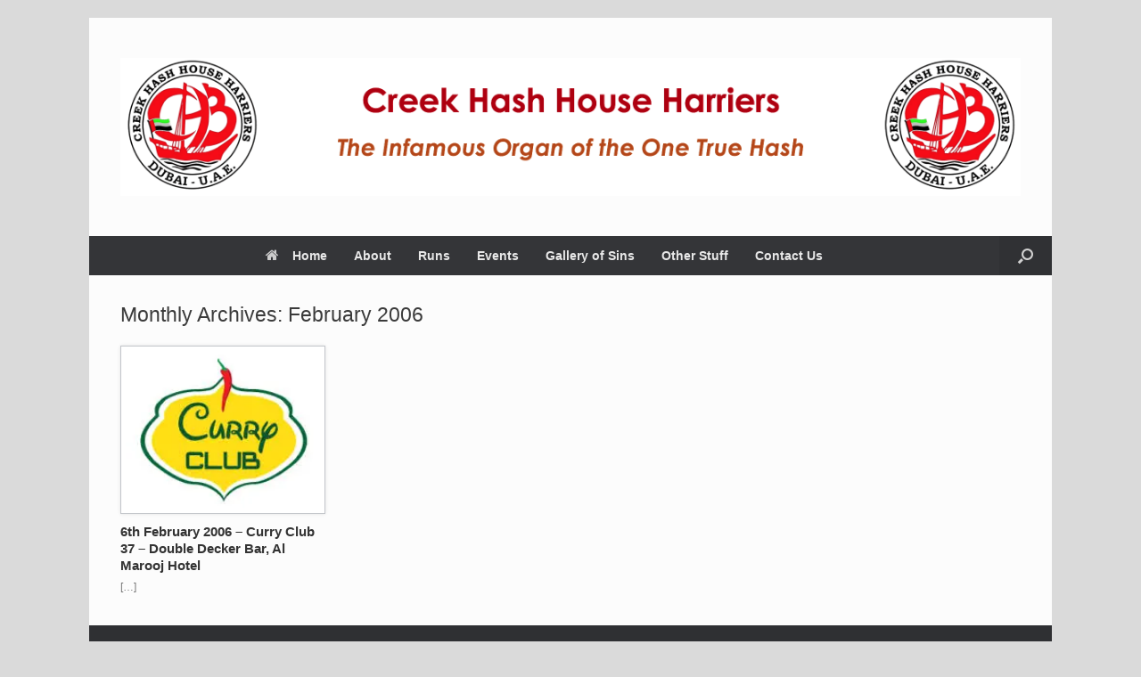

--- FILE ---
content_type: text/html; charset=UTF-8
request_url: https://www.creekhash.org/?m=200602
body_size: 13081
content:
<!DOCTYPE html>
<html lang="en-GB">
<head>
	<meta charset="UTF-8" />
	<meta http-equiv="X-UA-Compatible" content="IE=10" />
	<link rel="profile" href="https://gmpg.org/xfn/11" />
	<link rel="pingback" href="https://www.creekhash.org/xmlrpc.php" />
	<title>February 2006 &#8211; Creek Hash House Harriers (CH3)</title>
<meta name='robots' content='max-image-preview:large' />
<script id="cookieyes" type="text/javascript" src="https://cdn-cookieyes.com/client_data/6099065559e453f8055a588b/script.js"></script><link rel='dns-prefetch' href='//stats.wp.com' />
<link rel='dns-prefetch' href='//v0.wordpress.com' />
<link rel='preconnect' href='//i0.wp.com' />
<link rel='preconnect' href='//c0.wp.com' />
<link rel="alternate" type="application/rss+xml" title="Creek Hash House Harriers (CH3) &raquo; Feed" href="https://www.creekhash.org/?feed=rss2" />
<link rel="alternate" type="application/rss+xml" title="Creek Hash House Harriers (CH3) &raquo; Comments Feed" href="https://www.creekhash.org/?feed=comments-rss2" />
<style id='wp-img-auto-sizes-contain-inline-css' type='text/css'>
img:is([sizes=auto i],[sizes^="auto," i]){contain-intrinsic-size:3000px 1500px}
/*# sourceURL=wp-img-auto-sizes-contain-inline-css */
</style>
<style id='wp-emoji-styles-inline-css' type='text/css'>

	img.wp-smiley, img.emoji {
		display: inline !important;
		border: none !important;
		box-shadow: none !important;
		height: 1em !important;
		width: 1em !important;
		margin: 0 0.07em !important;
		vertical-align: -0.1em !important;
		background: none !important;
		padding: 0 !important;
	}
/*# sourceURL=wp-emoji-styles-inline-css */
</style>
<style id='wp-block-library-inline-css' type='text/css'>
:root{--wp-block-synced-color:#7a00df;--wp-block-synced-color--rgb:122,0,223;--wp-bound-block-color:var(--wp-block-synced-color);--wp-editor-canvas-background:#ddd;--wp-admin-theme-color:#007cba;--wp-admin-theme-color--rgb:0,124,186;--wp-admin-theme-color-darker-10:#006ba1;--wp-admin-theme-color-darker-10--rgb:0,107,160.5;--wp-admin-theme-color-darker-20:#005a87;--wp-admin-theme-color-darker-20--rgb:0,90,135;--wp-admin-border-width-focus:2px}@media (min-resolution:192dpi){:root{--wp-admin-border-width-focus:1.5px}}.wp-element-button{cursor:pointer}:root .has-very-light-gray-background-color{background-color:#eee}:root .has-very-dark-gray-background-color{background-color:#313131}:root .has-very-light-gray-color{color:#eee}:root .has-very-dark-gray-color{color:#313131}:root .has-vivid-green-cyan-to-vivid-cyan-blue-gradient-background{background:linear-gradient(135deg,#00d084,#0693e3)}:root .has-purple-crush-gradient-background{background:linear-gradient(135deg,#34e2e4,#4721fb 50%,#ab1dfe)}:root .has-hazy-dawn-gradient-background{background:linear-gradient(135deg,#faaca8,#dad0ec)}:root .has-subdued-olive-gradient-background{background:linear-gradient(135deg,#fafae1,#67a671)}:root .has-atomic-cream-gradient-background{background:linear-gradient(135deg,#fdd79a,#004a59)}:root .has-nightshade-gradient-background{background:linear-gradient(135deg,#330968,#31cdcf)}:root .has-midnight-gradient-background{background:linear-gradient(135deg,#020381,#2874fc)}:root{--wp--preset--font-size--normal:16px;--wp--preset--font-size--huge:42px}.has-regular-font-size{font-size:1em}.has-larger-font-size{font-size:2.625em}.has-normal-font-size{font-size:var(--wp--preset--font-size--normal)}.has-huge-font-size{font-size:var(--wp--preset--font-size--huge)}.has-text-align-center{text-align:center}.has-text-align-left{text-align:left}.has-text-align-right{text-align:right}.has-fit-text{white-space:nowrap!important}#end-resizable-editor-section{display:none}.aligncenter{clear:both}.items-justified-left{justify-content:flex-start}.items-justified-center{justify-content:center}.items-justified-right{justify-content:flex-end}.items-justified-space-between{justify-content:space-between}.screen-reader-text{border:0;clip-path:inset(50%);height:1px;margin:-1px;overflow:hidden;padding:0;position:absolute;width:1px;word-wrap:normal!important}.screen-reader-text:focus{background-color:#ddd;clip-path:none;color:#444;display:block;font-size:1em;height:auto;left:5px;line-height:normal;padding:15px 23px 14px;text-decoration:none;top:5px;width:auto;z-index:100000}html :where(.has-border-color){border-style:solid}html :where([style*=border-top-color]){border-top-style:solid}html :where([style*=border-right-color]){border-right-style:solid}html :where([style*=border-bottom-color]){border-bottom-style:solid}html :where([style*=border-left-color]){border-left-style:solid}html :where([style*=border-width]){border-style:solid}html :where([style*=border-top-width]){border-top-style:solid}html :where([style*=border-right-width]){border-right-style:solid}html :where([style*=border-bottom-width]){border-bottom-style:solid}html :where([style*=border-left-width]){border-left-style:solid}html :where(img[class*=wp-image-]){height:auto;max-width:100%}:where(figure){margin:0 0 1em}html :where(.is-position-sticky){--wp-admin--admin-bar--position-offset:var(--wp-admin--admin-bar--height,0px)}@media screen and (max-width:600px){html :where(.is-position-sticky){--wp-admin--admin-bar--position-offset:0px}}

/*# sourceURL=wp-block-library-inline-css */
</style><style id='global-styles-inline-css' type='text/css'>
:root{--wp--preset--aspect-ratio--square: 1;--wp--preset--aspect-ratio--4-3: 4/3;--wp--preset--aspect-ratio--3-4: 3/4;--wp--preset--aspect-ratio--3-2: 3/2;--wp--preset--aspect-ratio--2-3: 2/3;--wp--preset--aspect-ratio--16-9: 16/9;--wp--preset--aspect-ratio--9-16: 9/16;--wp--preset--color--black: #000000;--wp--preset--color--cyan-bluish-gray: #abb8c3;--wp--preset--color--white: #ffffff;--wp--preset--color--pale-pink: #f78da7;--wp--preset--color--vivid-red: #cf2e2e;--wp--preset--color--luminous-vivid-orange: #ff6900;--wp--preset--color--luminous-vivid-amber: #fcb900;--wp--preset--color--light-green-cyan: #7bdcb5;--wp--preset--color--vivid-green-cyan: #00d084;--wp--preset--color--pale-cyan-blue: #8ed1fc;--wp--preset--color--vivid-cyan-blue: #0693e3;--wp--preset--color--vivid-purple: #9b51e0;--wp--preset--gradient--vivid-cyan-blue-to-vivid-purple: linear-gradient(135deg,rgb(6,147,227) 0%,rgb(155,81,224) 100%);--wp--preset--gradient--light-green-cyan-to-vivid-green-cyan: linear-gradient(135deg,rgb(122,220,180) 0%,rgb(0,208,130) 100%);--wp--preset--gradient--luminous-vivid-amber-to-luminous-vivid-orange: linear-gradient(135deg,rgb(252,185,0) 0%,rgb(255,105,0) 100%);--wp--preset--gradient--luminous-vivid-orange-to-vivid-red: linear-gradient(135deg,rgb(255,105,0) 0%,rgb(207,46,46) 100%);--wp--preset--gradient--very-light-gray-to-cyan-bluish-gray: linear-gradient(135deg,rgb(238,238,238) 0%,rgb(169,184,195) 100%);--wp--preset--gradient--cool-to-warm-spectrum: linear-gradient(135deg,rgb(74,234,220) 0%,rgb(151,120,209) 20%,rgb(207,42,186) 40%,rgb(238,44,130) 60%,rgb(251,105,98) 80%,rgb(254,248,76) 100%);--wp--preset--gradient--blush-light-purple: linear-gradient(135deg,rgb(255,206,236) 0%,rgb(152,150,240) 100%);--wp--preset--gradient--blush-bordeaux: linear-gradient(135deg,rgb(254,205,165) 0%,rgb(254,45,45) 50%,rgb(107,0,62) 100%);--wp--preset--gradient--luminous-dusk: linear-gradient(135deg,rgb(255,203,112) 0%,rgb(199,81,192) 50%,rgb(65,88,208) 100%);--wp--preset--gradient--pale-ocean: linear-gradient(135deg,rgb(255,245,203) 0%,rgb(182,227,212) 50%,rgb(51,167,181) 100%);--wp--preset--gradient--electric-grass: linear-gradient(135deg,rgb(202,248,128) 0%,rgb(113,206,126) 100%);--wp--preset--gradient--midnight: linear-gradient(135deg,rgb(2,3,129) 0%,rgb(40,116,252) 100%);--wp--preset--font-size--small: 13px;--wp--preset--font-size--medium: 20px;--wp--preset--font-size--large: 36px;--wp--preset--font-size--x-large: 42px;--wp--preset--spacing--20: 0.44rem;--wp--preset--spacing--30: 0.67rem;--wp--preset--spacing--40: 1rem;--wp--preset--spacing--50: 1.5rem;--wp--preset--spacing--60: 2.25rem;--wp--preset--spacing--70: 3.38rem;--wp--preset--spacing--80: 5.06rem;--wp--preset--shadow--natural: 6px 6px 9px rgba(0, 0, 0, 0.2);--wp--preset--shadow--deep: 12px 12px 50px rgba(0, 0, 0, 0.4);--wp--preset--shadow--sharp: 6px 6px 0px rgba(0, 0, 0, 0.2);--wp--preset--shadow--outlined: 6px 6px 0px -3px rgb(255, 255, 255), 6px 6px rgb(0, 0, 0);--wp--preset--shadow--crisp: 6px 6px 0px rgb(0, 0, 0);}:where(.is-layout-flex){gap: 0.5em;}:where(.is-layout-grid){gap: 0.5em;}body .is-layout-flex{display: flex;}.is-layout-flex{flex-wrap: wrap;align-items: center;}.is-layout-flex > :is(*, div){margin: 0;}body .is-layout-grid{display: grid;}.is-layout-grid > :is(*, div){margin: 0;}:where(.wp-block-columns.is-layout-flex){gap: 2em;}:where(.wp-block-columns.is-layout-grid){gap: 2em;}:where(.wp-block-post-template.is-layout-flex){gap: 1.25em;}:where(.wp-block-post-template.is-layout-grid){gap: 1.25em;}.has-black-color{color: var(--wp--preset--color--black) !important;}.has-cyan-bluish-gray-color{color: var(--wp--preset--color--cyan-bluish-gray) !important;}.has-white-color{color: var(--wp--preset--color--white) !important;}.has-pale-pink-color{color: var(--wp--preset--color--pale-pink) !important;}.has-vivid-red-color{color: var(--wp--preset--color--vivid-red) !important;}.has-luminous-vivid-orange-color{color: var(--wp--preset--color--luminous-vivid-orange) !important;}.has-luminous-vivid-amber-color{color: var(--wp--preset--color--luminous-vivid-amber) !important;}.has-light-green-cyan-color{color: var(--wp--preset--color--light-green-cyan) !important;}.has-vivid-green-cyan-color{color: var(--wp--preset--color--vivid-green-cyan) !important;}.has-pale-cyan-blue-color{color: var(--wp--preset--color--pale-cyan-blue) !important;}.has-vivid-cyan-blue-color{color: var(--wp--preset--color--vivid-cyan-blue) !important;}.has-vivid-purple-color{color: var(--wp--preset--color--vivid-purple) !important;}.has-black-background-color{background-color: var(--wp--preset--color--black) !important;}.has-cyan-bluish-gray-background-color{background-color: var(--wp--preset--color--cyan-bluish-gray) !important;}.has-white-background-color{background-color: var(--wp--preset--color--white) !important;}.has-pale-pink-background-color{background-color: var(--wp--preset--color--pale-pink) !important;}.has-vivid-red-background-color{background-color: var(--wp--preset--color--vivid-red) !important;}.has-luminous-vivid-orange-background-color{background-color: var(--wp--preset--color--luminous-vivid-orange) !important;}.has-luminous-vivid-amber-background-color{background-color: var(--wp--preset--color--luminous-vivid-amber) !important;}.has-light-green-cyan-background-color{background-color: var(--wp--preset--color--light-green-cyan) !important;}.has-vivid-green-cyan-background-color{background-color: var(--wp--preset--color--vivid-green-cyan) !important;}.has-pale-cyan-blue-background-color{background-color: var(--wp--preset--color--pale-cyan-blue) !important;}.has-vivid-cyan-blue-background-color{background-color: var(--wp--preset--color--vivid-cyan-blue) !important;}.has-vivid-purple-background-color{background-color: var(--wp--preset--color--vivid-purple) !important;}.has-black-border-color{border-color: var(--wp--preset--color--black) !important;}.has-cyan-bluish-gray-border-color{border-color: var(--wp--preset--color--cyan-bluish-gray) !important;}.has-white-border-color{border-color: var(--wp--preset--color--white) !important;}.has-pale-pink-border-color{border-color: var(--wp--preset--color--pale-pink) !important;}.has-vivid-red-border-color{border-color: var(--wp--preset--color--vivid-red) !important;}.has-luminous-vivid-orange-border-color{border-color: var(--wp--preset--color--luminous-vivid-orange) !important;}.has-luminous-vivid-amber-border-color{border-color: var(--wp--preset--color--luminous-vivid-amber) !important;}.has-light-green-cyan-border-color{border-color: var(--wp--preset--color--light-green-cyan) !important;}.has-vivid-green-cyan-border-color{border-color: var(--wp--preset--color--vivid-green-cyan) !important;}.has-pale-cyan-blue-border-color{border-color: var(--wp--preset--color--pale-cyan-blue) !important;}.has-vivid-cyan-blue-border-color{border-color: var(--wp--preset--color--vivid-cyan-blue) !important;}.has-vivid-purple-border-color{border-color: var(--wp--preset--color--vivid-purple) !important;}.has-vivid-cyan-blue-to-vivid-purple-gradient-background{background: var(--wp--preset--gradient--vivid-cyan-blue-to-vivid-purple) !important;}.has-light-green-cyan-to-vivid-green-cyan-gradient-background{background: var(--wp--preset--gradient--light-green-cyan-to-vivid-green-cyan) !important;}.has-luminous-vivid-amber-to-luminous-vivid-orange-gradient-background{background: var(--wp--preset--gradient--luminous-vivid-amber-to-luminous-vivid-orange) !important;}.has-luminous-vivid-orange-to-vivid-red-gradient-background{background: var(--wp--preset--gradient--luminous-vivid-orange-to-vivid-red) !important;}.has-very-light-gray-to-cyan-bluish-gray-gradient-background{background: var(--wp--preset--gradient--very-light-gray-to-cyan-bluish-gray) !important;}.has-cool-to-warm-spectrum-gradient-background{background: var(--wp--preset--gradient--cool-to-warm-spectrum) !important;}.has-blush-light-purple-gradient-background{background: var(--wp--preset--gradient--blush-light-purple) !important;}.has-blush-bordeaux-gradient-background{background: var(--wp--preset--gradient--blush-bordeaux) !important;}.has-luminous-dusk-gradient-background{background: var(--wp--preset--gradient--luminous-dusk) !important;}.has-pale-ocean-gradient-background{background: var(--wp--preset--gradient--pale-ocean) !important;}.has-electric-grass-gradient-background{background: var(--wp--preset--gradient--electric-grass) !important;}.has-midnight-gradient-background{background: var(--wp--preset--gradient--midnight) !important;}.has-small-font-size{font-size: var(--wp--preset--font-size--small) !important;}.has-medium-font-size{font-size: var(--wp--preset--font-size--medium) !important;}.has-large-font-size{font-size: var(--wp--preset--font-size--large) !important;}.has-x-large-font-size{font-size: var(--wp--preset--font-size--x-large) !important;}
/*# sourceURL=global-styles-inline-css */
</style>

<style id='classic-theme-styles-inline-css' type='text/css'>
/*! This file is auto-generated */
.wp-block-button__link{color:#fff;background-color:#32373c;border-radius:9999px;box-shadow:none;text-decoration:none;padding:calc(.667em + 2px) calc(1.333em + 2px);font-size:1.125em}.wp-block-file__button{background:#32373c;color:#fff;text-decoration:none}
/*# sourceURL=/wp-includes/css/classic-themes.min.css */
</style>
<link rel='stylesheet' id='bwg_fonts-css' href='https://www.creekhash.org/wp-content/plugins/photo-gallery/css/bwg-fonts/fonts.css?ver=0.0.1' type='text/css' media='all' />
<link rel='stylesheet' id='sumoselect-css' href='https://www.creekhash.org/wp-content/plugins/photo-gallery/css/sumoselect.min.css?ver=3.4.6' type='text/css' media='all' />
<link rel='stylesheet' id='mCustomScrollbar-css' href='https://www.creekhash.org/wp-content/plugins/photo-gallery/css/jquery.mCustomScrollbar.min.css?ver=3.1.5' type='text/css' media='all' />
<link rel='stylesheet' id='bwg_frontend-css' href='https://www.creekhash.org/wp-content/plugins/photo-gallery/css/styles.min.css?ver=1.8.37' type='text/css' media='all' />
<link rel='stylesheet' id='vantage-style-css' href='https://www.creekhash.org/wp-content/themes/vantage/style.css?ver=2.6' type='text/css' media='all' />
<link rel='stylesheet' id='font-awesome-css' href='https://www.creekhash.org/wp-content/themes/vantage/fontawesome/css/font-awesome.css?ver=4.6.2' type='text/css' media='all' />
<link rel='stylesheet' id='wp-members-css' href='https://www.creekhash.org/wp-content/plugins/wp-members/assets/css/forms/generic-no-float.min.css?ver=3.5.5.1' type='text/css' media='all' />
<link rel='stylesheet' id='siteorigin-mobilenav-css' href='https://www.creekhash.org/wp-content/themes/vantage/inc/mobilenav/css/mobilenav.css?ver=2.6' type='text/css' media='all' />
<link rel='stylesheet' id='tablepress-default-css' href='https://www.creekhash.org/wp-content/plugins/tablepress/css/build/default.css?ver=3.2.6' type='text/css' media='all' />
<script type="text/javascript" src="https://c0.wp.com/c/6.9/wp-includes/js/jquery/jquery.min.js" id="jquery-core-js"></script>
<script type="text/javascript" src="https://c0.wp.com/c/6.9/wp-includes/js/jquery/jquery-migrate.min.js" id="jquery-migrate-js"></script>
<script type="text/javascript" src="https://www.creekhash.org/wp-content/plugins/photo-gallery/js/jquery.sumoselect.min.js?ver=3.4.6" id="sumoselect-js"></script>
<script type="text/javascript" src="https://www.creekhash.org/wp-content/plugins/photo-gallery/js/tocca.min.js?ver=2.0.9" id="bwg_mobile-js"></script>
<script type="text/javascript" src="https://www.creekhash.org/wp-content/plugins/photo-gallery/js/jquery.mCustomScrollbar.concat.min.js?ver=3.1.5" id="mCustomScrollbar-js"></script>
<script type="text/javascript" src="https://www.creekhash.org/wp-content/plugins/photo-gallery/js/jquery.fullscreen.min.js?ver=0.6.0" id="jquery-fullscreen-js"></script>
<script type="text/javascript" id="bwg_frontend-js-extra">
/* <![CDATA[ */
var bwg_objectsL10n = {"bwg_field_required":"field is required.","bwg_mail_validation":"This is not a valid email address.","bwg_search_result":"There are no images matching your search.","bwg_select_tag":"Select Tag","bwg_order_by":"Order By","bwg_search":"Search","bwg_show_ecommerce":"Show Ecommerce","bwg_hide_ecommerce":"Hide Ecommerce","bwg_show_comments":"Show Comments","bwg_hide_comments":"Hide Comments","bwg_restore":"Restore","bwg_maximize":"Maximise","bwg_fullscreen":"Fullscreen","bwg_exit_fullscreen":"Exit Fullscreen","bwg_search_tag":"SEARCH...","bwg_tag_no_match":"No tags found","bwg_all_tags_selected":"All tags selected","bwg_tags_selected":"tags selected","play":"Play","pause":"Pause","is_pro":"","bwg_play":"Play","bwg_pause":"Pause","bwg_hide_info":"Hide info","bwg_show_info":"Show info","bwg_hide_rating":"Hide rating","bwg_show_rating":"Show rating","ok":"Ok","cancel":"Cancel","select_all":"Select all","lazy_load":"0","lazy_loader":"https://www.creekhash.org/wp-content/plugins/photo-gallery/images/ajax_loader.png","front_ajax":"0","bwg_tag_see_all":"see all tags","bwg_tag_see_less":"see less tags"};
//# sourceURL=bwg_frontend-js-extra
/* ]]> */
</script>
<script type="text/javascript" src="https://www.creekhash.org/wp-content/plugins/photo-gallery/js/scripts.min.js?ver=1.8.37" id="bwg_frontend-js"></script>
<script type="text/javascript" src="https://www.creekhash.org/wp-content/themes/vantage/js/jquery.flexslider.min.js?ver=2.1" id="jquery-flexslider-js"></script>
<script type="text/javascript" src="https://www.creekhash.org/wp-content/themes/vantage/js/jquery.touchSwipe.min.js?ver=1.6.6" id="jquery-touchswipe-js"></script>
<script type="text/javascript" src="https://www.creekhash.org/wp-content/themes/vantage/js/jquery.theme-main.min.js?ver=2.6" id="vantage-main-js"></script>
<script type="text/javascript" src="https://www.creekhash.org/wp-content/themes/vantage/js/jquery.fitvids.min.js?ver=1.0" id="jquery-fitvids-js"></script>
<script type="text/javascript" id="siteorigin-mobilenav-js-extra">
/* <![CDATA[ */
var mobileNav = {"search":"","text":{"navigate":"Menu","back":"Back","close":"Close"},"nextIconUrl":"https://www.creekhash.org/wp-content/themes/vantage/inc/mobilenav/images/next.png","mobileMenuClose":"\u003Ci class=\"fa fa-times\"\u003E\u003C/i\u003E"};
//# sourceURL=siteorigin-mobilenav-js-extra
/* ]]> */
</script>
<script type="text/javascript" src="https://www.creekhash.org/wp-content/themes/vantage/inc/mobilenav/js/mobilenav.min.js?ver=2.6" id="siteorigin-mobilenav-js"></script>
<link rel="https://api.w.org/" href="https://www.creekhash.org/index.php?rest_route=/" /><script type="text/javascript">
    (function(c,l,a,r,i,t,y){
        c[a]=c[a]||function(){(c[a].q=c[a].q||[]).push(arguments)};
        t=l.createElement(r);t.async=1;t.src="https://www.clarity.ms/tag/"+i;
        y=l.getElementsByTagName(r)[0];y.parentNode.insertBefore(t,y);
    })(window, document, "clarity", "script", "c9kjiccby1");
</script>	<style>img#wpstats{display:none}</style>
		<meta name="viewport" content="width=device-width, initial-scale=1" />		<style type="text/css">
			.so-mobilenav-mobile + * { display: none; }
			@media screen and (max-width: 480px) { .so-mobilenav-mobile + * { display: block; } .so-mobilenav-standard + * { display: none; } }
		</style>
	<style type="text/css">.recentcomments a{display:inline !important;padding:0 !important;margin:0 !important;}</style>
<!-- Jetpack Open Graph Tags -->
<meta property="og:type" content="website" />
<meta property="og:title" content="February 2006 &#8211; Creek Hash House Harriers (CH3)" />
<meta property="og:site_name" content="Creek Hash House Harriers (CH3)" />
<meta property="og:image" content="https://s0.wp.com/i/blank.jpg" />
<meta property="og:image:width" content="200" />
<meta property="og:image:height" content="200" />
<meta property="og:image:alt" content="" />
<meta property="og:locale" content="en_GB" />

<!-- End Jetpack Open Graph Tags -->
	<style type="text/css" media="screen">
		#footer-widgets .widget { width: 25%; }
		#masthead-widgets .widget { width: 100%; }
	</style>
	<style type="text/css" id="vantage-footer-widgets">#footer-widgets aside { width : 25%; } </style> <style type="text/css" id="customizer-css">#masthead .hgroup h1, #masthead.masthead-logo-in-menu .logo > h1 { font-size: px } .entry-content { font-size: 15px } .entry-content, #comments .commentlist article .comment-meta a { color: #dd9933 } .entry-content h1, .entry-content h2, .entry-content h3, .entry-content h4, .entry-content h5, .entry-content h6, #comments .commentlist article .comment-author a, #comments .commentlist article .comment-author, #comments-title, #reply-title, #commentform label { color: #dd3333 } #comments-title, #reply-title { border-bottom-color: #dd3333 } #masthead .hgroup .logo { text-align: center } #masthead .hgroup .logo, #masthead .hgroup .site-logo-link { float: none } #masthead .hgroup .logo img, #masthead .hgroup .site-logo-link img { display: block; margin: 0 auto } .main-navigation ul { text-align: center } .main-navigation a { color: #e8e8e8 } .main-navigation ul li a { padding-top: 15px; padding-bottom: 15px } .main-navigation ul li a, #masthead.masthead-logo-in-menu .logo { padding-left: 15px; padding-right: 15px } .main-navigation ul li { font-size: 14px } a.button, button, html input[type="button"], input[type="reset"], input[type="submit"], .post-navigation a, #image-navigation a, article.post .more-link, article.page .more-link, .paging-navigation a, .woocommerce #page-wrapper .button, .woocommerce a.button, .woocommerce .checkout-button, .woocommerce input.button, .woocommerce #respond input#submit.alt, .woocommerce a.button.alt, .woocommerce button.button.alt, .woocommerce input.button.alt, #infinite-handle span { -webkit-box-shadow: none; -moz-box-shadow: none; box-shadow: none } #footer-widgets .widget a, #footer-widgets .widget a:visited { color: #1e73be } #footer-widgets .widget a:hover, #footer-widgets .widget a:focus, #footer-widgets .widget a:active { color: #dd9933 } </style><link rel="icon" href="https://i0.wp.com/www.creekhash.org/wp-content/uploads/2015/09/CH3-Logo-84x84.jpg?fit=32%2C32&#038;ssl=1" sizes="32x32" />
<link rel="icon" href="https://i0.wp.com/www.creekhash.org/wp-content/uploads/2015/09/CH3-Logo-84x84.jpg?fit=84%2C84&#038;ssl=1" sizes="192x192" />
<link rel="apple-touch-icon" href="https://i0.wp.com/www.creekhash.org/wp-content/uploads/2015/09/CH3-Logo-84x84.jpg?fit=84%2C84&#038;ssl=1" />
<meta name="msapplication-TileImage" content="https://i0.wp.com/www.creekhash.org/wp-content/uploads/2015/09/CH3-Logo-84x84.jpg?fit=84%2C84&#038;ssl=1" />
		<style type="text/css" id="wp-custom-css">
			.panel-widget-style {
  text-align: center;
}		</style>
		
    <!-- BEGIN - Make Tables Responsive -->
    <style type="text/css">
        
    /* Multi-row tables */
    @media (max-width: 650px) {

        .mtr-table tbody,
        .mtr-table {
        	width: 100% !important;
            display: table !important;
        }

        .mtr-table tr,
        .mtr-table .mtr-th-tag,
        .mtr-table .mtr-td-tag {
        	display: block !important;
            clear: both !important;
            height: auto !important;
        }

        .mtr-table .mtr-td-tag,
        .mtr-table .mtr-th-tag {
        	text-align: right !important;
            width: auto !important;
            box-sizing: border-box !important;
            overflow: auto !important;
        }
    
            .mtr-table .mtr-cell-content {
            	text-align: right !important;
            }
            
        .mtr-table tbody,
        .mtr-table tr,
        .mtr-table {
        	border: none !important;
            padding: 0 !important;
        }

        .mtr-table .mtr-td-tag,
        .mtr-table .mtr-th-tag {
        	border: none;
        }

        .mtr-table tr:nth-child(even) .mtr-td-tag,
        .mtr-table tr:nth-child(even) .mtr-th-tag {
            border-bottom: 1px solid #dddddd !important;
            border-left: 1px solid #dddddd !important;
            border-right: 1px solid #dddddd !important;
            border-top: none !important;
        }

        .mtr-table tr:nth-child(odd) .mtr-td-tag,
        .mtr-table tr:nth-child(odd) .mtr-th-tag {
            border-bottom: 1px solid #bbbbbb !important;
            border-left: 1px solid #bbbbbb !important;
            border-right: 1px solid #bbbbbb !important;
            border-top: none !important;
        }

        .mtr-table tr:first-of-type td:first-of-type,
        .mtr-table tr:first-of-type th:first-of-type {
            border-top: 1px solid #bbbbbb !important;
        }

        .mtr-table.mtr-thead-td tr:nth-of-type(2) td:first-child,
        .mtr-table.mtr-thead-td tr:nth-of-type(2) th:first-child,
        .mtr-table.mtr-tr-th tr:nth-of-type(2) td:first-child,
        .mtr-table.mtr-tr-th tr:nth-of-type(2) th:first-child,
        .mtr-table.mtr-tr-td tr:nth-of-type(2) td:first-child,
        .mtr-table.mtr-tr-td tr:nth-of-type(2) th:first-child {
            border-top: 1px solid #dddddd !important;
        }
            .mtr-table tr:nth-child(even),
            .mtr-table tr:nth-child(even) .mtr-td-tag,
            .mtr-table tr:nth-child(even) .mtr-th-tag {
                background: #ffffff !important;
            }

            .mtr-table tr:nth-child(odd),
            .mtr-table tr:nth-child(odd) .mtr-td-tag,
            .mtr-table tr:nth-child(odd) .mtr-th-tag {
                background: #dddddd !important;
            }
        .mtr-table .mtr-td-tag,
        .mtr-table .mtr-td-tag:first-child,
        .mtr-table .mtr-th-tag,
        .mtr-table .mtr-th-tag:first-child {
            padding: 5px 10px !important;
        }
        
        .mtr-table td[data-mtr-content]:before,
        .mtr-table th[data-mtr-content]:before {
        	display: inline-block !important;
        	content: attr(data-mtr-content) !important;
        	float: left !important;
            text-align: left !important;
            white-space: pre-line !important;
        }
        
        .mtr-table thead,
        .mtr-table.mtr-tr-th tr:first-of-type,
        .mtr-table.mtr-tr-td tr:first-of-type,
        .mtr-table colgroup {
        	display: none !important;
        }
    
        .mtr-cell-content {
            max-width: 49% !important;
            display: inline-block !important;
        }
            
        .mtr-table td[data-mtr-content]:before,
        .mtr-table th[data-mtr-content]:before {
            max-width: 49% !important;
        }
            
    }
    
    /* Single-row tables */
    @media (max-width: 650px) {

        .mtr-one-row-table .mtr-td-tag,
        .mtr-one-row-table .mtr-th-tag {
            box-sizing: border-box !important;
        }

        .mtr-one-row-table colgroup {
        	display: none !important;
        }

    
        .mtr-one-row-table tbody,
        .mtr-one-row-table tr,
        .mtr-one-row-table {
        	border: none !important;
            padding: 0 !important;
            width: 100% !important;
            display: block;
        }

        .mtr-one-row-table .mtr-td-tag,
        .mtr-one-row-table .mtr-th-tag {
            border: none;
        }
        
        .mtr-one-row-table .mtr-td-tag,
        .mtr-one-row-table .mtr-th-tag {
        	display: block !important;
            width: 50% !important;
        }
        .mtr-one-row-table tr {
            display: flex !important;
            flex-wrap: wrap !important;
        }
        
            .mtr-one-row-table td:nth-child(4n+1),
            .mtr-one-row-table th:nth-child(4n+1),
            .mtr-one-row-table td:nth-child(4n+2),
            .mtr-one-row-table th:nth-child(4n+2) {
                background: #dddddd !important;
            }

            .mtr-one-row-table th:nth-child(2n+1),
            .mtr-one-row-table td:nth-child(2n+1) {
                border-right: 1px solid #bbbbbb !important;
                border-left: 1px solid #bbbbbb !important;
            }

            .mtr-one-row-table td:nth-child(2n+2),
            .mtr-one-row-table th:nth-child(2n+2) {
                border-right: 1px solid #bbbbbb !important;
            }

            /* last two */
            .mtr-one-row-table td:nth-last-child(-n+2),
            .mtr-one-row-table th:nth-last-child(-n+2) {
                border-bottom: 1px solid #bbbbbb !important;
            }
            
        .mtr-one-row-table .mtr-td-tag,
        .mtr-one-row-table .mtr-th-tag {
            border-top: 1px solid #bbbbbb !important;
            padding: 5px 10px !important;
        }
        
    }
    </style>
    <!-- END - Make Tables Responsive -->
        </head>

<body data-rsssl=1 class="archive date wp-theme-vantage metaslider-plugin group-blog responsive layout-boxed no-js has-sidebar has-menu-search page-layout-default sidebar-position-none mobilenav">


<div id="page-wrapper">

	
	
		<header id="masthead" class="site-header" role="banner">

	<div class="hgroup full-container ">

		
			<a href="https://www.creekhash.org/" title="Creek Hash House Harriers (CH3)" rel="home" class="logo"><img src="https://i0.wp.com/www.creekhash.org/wp-content/uploads/2019/04/NewCreekHeaderv3.png?fit=2186%2C336&amp;ssl=1"  class="logo-no-height-constrain"  width="1010"  height="155"  alt="Creek Hash House Harriers (CH3) Logo"  srcset="https://i0.wp.com/www.creekhash.org/wp-content/uploads/2019/04/NewCreekHeaderv3.png?fit=2186%2C336&amp;ssl=1 2x"  /></a>
			
				<div class="support-text">
									</div>

			
		
	</div><!-- .hgroup.full-container -->

	
<nav role="navigation" class="site-navigation main-navigation primary use-sticky-menu mobile-navigation">

	<div class="full-container">
							<div id="search-icon">
				<div id="search-icon-icon"><div class="vantage-icon-search"></div></div>
				
<form method="get" class="searchform" action="https://www.creekhash.org/" role="search">
	<input type="text" class="field" name="s" value="" placeholder="Search"/>
</form>
			</div>
		
					<div id="so-mobilenav-standard-1" data-id="1" class="so-mobilenav-standard"></div><div class="menu-main-menu-container"><ul id="menu-main-menu" class="menu"><li id="menu-item-20042" class="menu-item menu-item-type-post_type menu-item-object-page menu-item-home menu-item-20042"><a href="https://www.creekhash.org/" title="						"><span class="fa fa-home"></span>Home</a></li>
<li id="menu-item-17585" class="menu-item menu-item-type-custom menu-item-object-custom menu-item-has-children menu-item-17585"><a title="						"><span class="icon"></span>About</a>
<ul class="sub-menu">
	<li id="menu-item-20047" class="menu-item menu-item-type-post_type menu-item-object-page menu-item-20047"><a href="https://www.creekhash.org/?page_id=36" title="						">What is it?</a></li>
	<li id="menu-item-20045" class="menu-item menu-item-type-post_type menu-item-object-page menu-item-20045"><a href="https://www.creekhash.org/?page_id=38" title="						">How do I join?</a></li>
	<li id="menu-item-20051" class="menu-item menu-item-type-post_type menu-item-object-page menu-item-20051"><a href="https://www.creekhash.org/?page_id=120" title="						">Creek Hash Traditions</a></li>
	<li id="menu-item-20046" class="menu-item menu-item-type-post_type menu-item-object-page menu-item-20046"><a href="https://www.creekhash.org/?page_id=40" title="						">Mismanagement</a></li>
</ul>
</li>
<li id="menu-item-21723" class="menu-item menu-item-type-custom menu-item-object-custom menu-item-has-children menu-item-21723"><a><span class="icon"></span>Runs</a>
<ul class="sub-menu">
	<li id="menu-item-17589" class="menu-item menu-item-type-taxonomy menu-item-object-category menu-item-17589"><a href="https://www.creekhash.org/?cat=4" title="						">Creek Runs</a></li>
	<li id="menu-item-17588" class="menu-item menu-item-type-taxonomy menu-item-object-category menu-item-17588"><a href="https://www.creekhash.org/?cat=16" title="						">Battle Of Britain</a></li>
	<li id="menu-item-17587" class="menu-item menu-item-type-taxonomy menu-item-object-category menu-item-17587"><a href="https://www.creekhash.org/?cat=5" title="						">Curry Club</a></li>
	<li id="menu-item-17592" class="menu-item menu-item-type-taxonomy menu-item-object-category menu-item-17592"><a href="https://www.creekhash.org/?cat=3" title="						">Creek Hack</a></li>
	<li id="menu-item-17594" class="menu-item menu-item-type-taxonomy menu-item-object-category menu-item-17594"><a href="https://www.creekhash.org/?cat=6" title="						">Haggis Bash</a></li>
	<li id="menu-item-17593" class="menu-item menu-item-type-taxonomy menu-item-object-category menu-item-17593"><a href="https://www.creekhash.org/?cat=9" title="						">Spit Roast Hash</a></li>
	<li id="menu-item-17596" class="menu-item menu-item-type-taxonomy menu-item-object-category menu-item-17596"><a href="https://www.creekhash.org/?cat=11" title="						">The Oscars</a></li>
	<li id="menu-item-17595" class="menu-item menu-item-type-taxonomy menu-item-object-category menu-item-17595"><a href="https://www.creekhash.org/?cat=14" title="						">Xmas Runs</a></li>
</ul>
</li>
<li id="menu-item-17590" class="menu-item menu-item-type-custom menu-item-object-custom menu-item-has-children menu-item-17590"><a title="						"><span class="icon"></span>Events</a>
<ul class="sub-menu">
	<li id="menu-item-20052" class="menu-item menu-item-type-post_type menu-item-object-page menu-item-20052"><a href="https://www.creekhash.org/?page_id=122" title="						">Creek Relay</a></li>
</ul>
</li>
<li id="menu-item-20044" class="menu-item menu-item-type-post_type menu-item-object-page menu-item-20044"><a href="https://www.creekhash.org/?page_id=42" title="						">Gallery of Sins</a></li>
<li id="menu-item-17586" class="menu-item menu-item-type-custom menu-item-object-custom menu-item-has-children menu-item-17586"><a title="						"><span class="icon"></span>Other Stuff</a>
<ul class="sub-menu">
	<li id="menu-item-20055" class="menu-item menu-item-type-post_type menu-item-object-page menu-item-20055"><a href="https://www.creekhash.org/?page_id=16888" title="						">Creek Directory</a></li>
	<li id="menu-item-20056" class="menu-item menu-item-type-post_type menu-item-object-page menu-item-20056"><a href="https://www.creekhash.org/?page_id=17602" title="						">Privacy Policy</a></li>
</ul>
</li>
<li id="menu-item-21447" class="menu-item menu-item-type-post_type menu-item-object-page menu-item-21447"><a href="https://www.creekhash.org/?page_id=29">Contact Us</a></li>
</ul></div><div id="so-mobilenav-mobile-1" data-id="1" class="so-mobilenav-mobile"></div><div class="menu-mobilenav-container"><ul id="mobile-nav-item-wrap-1" class="menu"><li><a href="#" class="mobilenav-main-link" data-id="1"><span class="mobile-nav-icon"></span>Menu</a></li></ul></div>			</div>
</nav><!-- .site-navigation .main-navigation -->

</header><!-- #masthead .site-header -->

	
	
	
	
	<div id="main" class="site-main">
		<div class="full-container">
			
<section id="primary" class="content-area">
	<div id="content" class="site-content" role="main">

		<header class="page-header">
			<h1 id="page-title">Monthly Archives: <span>February 2006</span></h1>
					</header><!-- .page-header -->

		
	<div id="vantage-grid-loop" class="vantage-grid-loop grid-loop-columns-4">
					<article class="grid-post post-11031 post type-post status-publish format-standard has-post-thumbnail hentry category-creek-events category-curry-club post-with-thumbnail post-with-thumbnail-large">

									<a class="grid-thumbnail" href="https://www.creekhash.org/?p=11031">
						<img width="203" height="165" src="https://i0.wp.com/www.creekhash.org/wp-content/uploads/2015/11/curry2.jpg?resize=203%2C165&amp;ssl=1" class="attachment-vantage-grid-loop size-vantage-grid-loop wp-post-image" alt="" decoding="async" />					</a>
				
				<h3><a href="https://www.creekhash.org/?p=11031">6th February 2006 &#8211; Curry Club 37 &#8211; Double Decker Bar, Al Marooj Hotel</a></h3>
				<div class="excerpt"><p> [&hellip;]</p>
</div>
											</article>
						</div>

	

	</div><!-- #content .site-content -->
</section><!-- #primary .content-area -->


<div id="secondary" class="widget-area" role="complementary">
		<aside id="search-2" class="widget widget_search">
<form method="get" class="searchform" action="https://www.creekhash.org/" role="search">
	<input type="text" class="field" name="s" value="" placeholder="Search"/>
</form>
</aside>
		<aside id="recent-posts-2" class="widget widget_recent_entries">
		<h3 class="widget-title">Recent Posts</h3>
		<ul>
											<li>
					<a href="https://www.creekhash.org/?p=22542">22nd January 2026 &#8211; Run 2285 &#8211; Mayfair Tower DIP</a>
									</li>
											<li>
					<a href="https://www.creekhash.org/?p=22540">15th January 2026 &#8211; Run 2284 &#8211; Rex Bar, Intercontinental JBR</a>
									</li>
											<li>
					<a href="https://www.creekhash.org/?p=22532">8th January 2026 &#8211; Run 2283 &#8211; Dirty Ranches</a>
									</li>
											<li>
					<a href="https://www.creekhash.org/?p=22529">1st January 2026 &#8211; Run 2282 &#8211; Miracle Gardens</a>
									</li>
											<li>
					<a href="https://www.creekhash.org/?p=22526">25th December 2025 &#8211; Run 2281 &#8211; Christmas Hash!</a>
									</li>
					</ul>

		</aside><aside id="recent-comments-2" class="widget widget_recent_comments"><h3 class="widget-title">Recent Comments</h3><ul id="recentcomments"></ul></aside><aside id="archives-2" class="widget widget_archive"><h3 class="widget-title">Archives</h3>
			<ul>
					<li><a href='https://www.creekhash.org/?m=202601'>January 2026</a></li>
	<li><a href='https://www.creekhash.org/?m=202512'>December 2025</a></li>
	<li><a href='https://www.creekhash.org/?m=202511'>November 2025</a></li>
	<li><a href='https://www.creekhash.org/?m=202510'>October 2025</a></li>
	<li><a href='https://www.creekhash.org/?m=202509'>September 2025</a></li>
	<li><a href='https://www.creekhash.org/?m=202508'>August 2025</a></li>
	<li><a href='https://www.creekhash.org/?m=202507'>July 2025</a></li>
	<li><a href='https://www.creekhash.org/?m=202506'>June 2025</a></li>
	<li><a href='https://www.creekhash.org/?m=202505'>May 2025</a></li>
	<li><a href='https://www.creekhash.org/?m=202504'>April 2025</a></li>
	<li><a href='https://www.creekhash.org/?m=202503'>March 2025</a></li>
	<li><a href='https://www.creekhash.org/?m=202502'>February 2025</a></li>
	<li><a href='https://www.creekhash.org/?m=202501'>January 2025</a></li>
	<li><a href='https://www.creekhash.org/?m=202412'>December 2024</a></li>
	<li><a href='https://www.creekhash.org/?m=202411'>November 2024</a></li>
	<li><a href='https://www.creekhash.org/?m=202410'>October 2024</a></li>
	<li><a href='https://www.creekhash.org/?m=202409'>September 2024</a></li>
	<li><a href='https://www.creekhash.org/?m=202408'>August 2024</a></li>
	<li><a href='https://www.creekhash.org/?m=202407'>July 2024</a></li>
	<li><a href='https://www.creekhash.org/?m=202406'>June 2024</a></li>
	<li><a href='https://www.creekhash.org/?m=202405'>May 2024</a></li>
	<li><a href='https://www.creekhash.org/?m=202404'>April 2024</a></li>
	<li><a href='https://www.creekhash.org/?m=202403'>March 2024</a></li>
	<li><a href='https://www.creekhash.org/?m=202402'>February 2024</a></li>
	<li><a href='https://www.creekhash.org/?m=202401'>January 2024</a></li>
	<li><a href='https://www.creekhash.org/?m=202312'>December 2023</a></li>
	<li><a href='https://www.creekhash.org/?m=202311'>November 2023</a></li>
	<li><a href='https://www.creekhash.org/?m=202310'>October 2023</a></li>
	<li><a href='https://www.creekhash.org/?m=202309'>September 2023</a></li>
	<li><a href='https://www.creekhash.org/?m=202308'>August 2023</a></li>
	<li><a href='https://www.creekhash.org/?m=202307'>July 2023</a></li>
	<li><a href='https://www.creekhash.org/?m=202306'>June 2023</a></li>
	<li><a href='https://www.creekhash.org/?m=202305'>May 2023</a></li>
	<li><a href='https://www.creekhash.org/?m=202304'>April 2023</a></li>
	<li><a href='https://www.creekhash.org/?m=202303'>March 2023</a></li>
	<li><a href='https://www.creekhash.org/?m=202302'>February 2023</a></li>
	<li><a href='https://www.creekhash.org/?m=202301'>January 2023</a></li>
	<li><a href='https://www.creekhash.org/?m=202212'>December 2022</a></li>
	<li><a href='https://www.creekhash.org/?m=202211'>November 2022</a></li>
	<li><a href='https://www.creekhash.org/?m=202210'>October 2022</a></li>
	<li><a href='https://www.creekhash.org/?m=202209'>September 2022</a></li>
	<li><a href='https://www.creekhash.org/?m=202208'>August 2022</a></li>
	<li><a href='https://www.creekhash.org/?m=202207'>July 2022</a></li>
	<li><a href='https://www.creekhash.org/?m=202206'>June 2022</a></li>
	<li><a href='https://www.creekhash.org/?m=202205'>May 2022</a></li>
	<li><a href='https://www.creekhash.org/?m=202204'>April 2022</a></li>
	<li><a href='https://www.creekhash.org/?m=202203'>March 2022</a></li>
	<li><a href='https://www.creekhash.org/?m=202202'>February 2022</a></li>
	<li><a href='https://www.creekhash.org/?m=202201'>January 2022</a></li>
	<li><a href='https://www.creekhash.org/?m=202112'>December 2021</a></li>
	<li><a href='https://www.creekhash.org/?m=202111'>November 2021</a></li>
	<li><a href='https://www.creekhash.org/?m=202110'>October 2021</a></li>
	<li><a href='https://www.creekhash.org/?m=202109'>September 2021</a></li>
	<li><a href='https://www.creekhash.org/?m=202108'>August 2021</a></li>
	<li><a href='https://www.creekhash.org/?m=202107'>July 2021</a></li>
	<li><a href='https://www.creekhash.org/?m=202106'>June 2021</a></li>
	<li><a href='https://www.creekhash.org/?m=202105'>May 2021</a></li>
	<li><a href='https://www.creekhash.org/?m=202104'>April 2021</a></li>
	<li><a href='https://www.creekhash.org/?m=202103'>March 2021</a></li>
	<li><a href='https://www.creekhash.org/?m=202102'>February 2021</a></li>
	<li><a href='https://www.creekhash.org/?m=202101'>January 2021</a></li>
	<li><a href='https://www.creekhash.org/?m=202012'>December 2020</a></li>
	<li><a href='https://www.creekhash.org/?m=202011'>November 2020</a></li>
	<li><a href='https://www.creekhash.org/?m=202010'>October 2020</a></li>
	<li><a href='https://www.creekhash.org/?m=202009'>September 2020</a></li>
	<li><a href='https://www.creekhash.org/?m=202008'>August 2020</a></li>
	<li><a href='https://www.creekhash.org/?m=202007'>July 2020</a></li>
	<li><a href='https://www.creekhash.org/?m=202006'>June 2020</a></li>
	<li><a href='https://www.creekhash.org/?m=202005'>May 2020</a></li>
	<li><a href='https://www.creekhash.org/?m=202004'>April 2020</a></li>
	<li><a href='https://www.creekhash.org/?m=202003'>March 2020</a></li>
	<li><a href='https://www.creekhash.org/?m=202002'>February 2020</a></li>
	<li><a href='https://www.creekhash.org/?m=202001'>January 2020</a></li>
	<li><a href='https://www.creekhash.org/?m=201912'>December 2019</a></li>
	<li><a href='https://www.creekhash.org/?m=201911'>November 2019</a></li>
	<li><a href='https://www.creekhash.org/?m=201910'>October 2019</a></li>
	<li><a href='https://www.creekhash.org/?m=201909'>September 2019</a></li>
	<li><a href='https://www.creekhash.org/?m=201908'>August 2019</a></li>
	<li><a href='https://www.creekhash.org/?m=201907'>July 2019</a></li>
	<li><a href='https://www.creekhash.org/?m=201906'>June 2019</a></li>
	<li><a href='https://www.creekhash.org/?m=201905'>May 2019</a></li>
	<li><a href='https://www.creekhash.org/?m=201904'>April 2019</a></li>
	<li><a href='https://www.creekhash.org/?m=201903'>March 2019</a></li>
	<li><a href='https://www.creekhash.org/?m=201902'>February 2019</a></li>
	<li><a href='https://www.creekhash.org/?m=201901'>January 2019</a></li>
	<li><a href='https://www.creekhash.org/?m=201812'>December 2018</a></li>
	<li><a href='https://www.creekhash.org/?m=201811'>November 2018</a></li>
	<li><a href='https://www.creekhash.org/?m=201810'>October 2018</a></li>
	<li><a href='https://www.creekhash.org/?m=201809'>September 2018</a></li>
	<li><a href='https://www.creekhash.org/?m=201808'>August 2018</a></li>
	<li><a href='https://www.creekhash.org/?m=201807'>July 2018</a></li>
	<li><a href='https://www.creekhash.org/?m=201806'>June 2018</a></li>
	<li><a href='https://www.creekhash.org/?m=201805'>May 2018</a></li>
	<li><a href='https://www.creekhash.org/?m=201804'>April 2018</a></li>
	<li><a href='https://www.creekhash.org/?m=201803'>March 2018</a></li>
	<li><a href='https://www.creekhash.org/?m=201802'>February 2018</a></li>
	<li><a href='https://www.creekhash.org/?m=201801'>January 2018</a></li>
	<li><a href='https://www.creekhash.org/?m=201712'>December 2017</a></li>
	<li><a href='https://www.creekhash.org/?m=201711'>November 2017</a></li>
	<li><a href='https://www.creekhash.org/?m=201710'>October 2017</a></li>
	<li><a href='https://www.creekhash.org/?m=201709'>September 2017</a></li>
	<li><a href='https://www.creekhash.org/?m=201708'>August 2017</a></li>
	<li><a href='https://www.creekhash.org/?m=201707'>July 2017</a></li>
	<li><a href='https://www.creekhash.org/?m=201706'>June 2017</a></li>
	<li><a href='https://www.creekhash.org/?m=201705'>May 2017</a></li>
	<li><a href='https://www.creekhash.org/?m=201704'>April 2017</a></li>
	<li><a href='https://www.creekhash.org/?m=201703'>March 2017</a></li>
	<li><a href='https://www.creekhash.org/?m=201702'>February 2017</a></li>
	<li><a href='https://www.creekhash.org/?m=201701'>January 2017</a></li>
	<li><a href='https://www.creekhash.org/?m=201612'>December 2016</a></li>
	<li><a href='https://www.creekhash.org/?m=201611'>November 2016</a></li>
	<li><a href='https://www.creekhash.org/?m=201610'>October 2016</a></li>
	<li><a href='https://www.creekhash.org/?m=201609'>September 2016</a></li>
	<li><a href='https://www.creekhash.org/?m=201608'>August 2016</a></li>
	<li><a href='https://www.creekhash.org/?m=201607'>July 2016</a></li>
	<li><a href='https://www.creekhash.org/?m=201606'>June 2016</a></li>
	<li><a href='https://www.creekhash.org/?m=201605'>May 2016</a></li>
	<li><a href='https://www.creekhash.org/?m=201604'>April 2016</a></li>
	<li><a href='https://www.creekhash.org/?m=201603'>March 2016</a></li>
	<li><a href='https://www.creekhash.org/?m=201602'>February 2016</a></li>
	<li><a href='https://www.creekhash.org/?m=201601'>January 2016</a></li>
	<li><a href='https://www.creekhash.org/?m=201512'>December 2015</a></li>
	<li><a href='https://www.creekhash.org/?m=201511'>November 2015</a></li>
	<li><a href='https://www.creekhash.org/?m=201510'>October 2015</a></li>
	<li><a href='https://www.creekhash.org/?m=201509'>September 2015</a></li>
	<li><a href='https://www.creekhash.org/?m=201508'>August 2015</a></li>
	<li><a href='https://www.creekhash.org/?m=201507'>July 2015</a></li>
	<li><a href='https://www.creekhash.org/?m=201506'>June 2015</a></li>
	<li><a href='https://www.creekhash.org/?m=201010'>October 2010</a></li>
	<li><a href='https://www.creekhash.org/?m=201009'>September 2010</a></li>
	<li><a href='https://www.creekhash.org/?m=201007'>July 2010</a></li>
	<li><a href='https://www.creekhash.org/?m=201005'>May 2010</a></li>
	<li><a href='https://www.creekhash.org/?m=201004'>April 2010</a></li>
	<li><a href='https://www.creekhash.org/?m=201001'>January 2010</a></li>
	<li><a href='https://www.creekhash.org/?m=200910'>October 2009</a></li>
	<li><a href='https://www.creekhash.org/?m=200907'>July 2009</a></li>
	<li><a href='https://www.creekhash.org/?m=200902'>February 2009</a></li>
	<li><a href='https://www.creekhash.org/?m=200811'>November 2008</a></li>
	<li><a href='https://www.creekhash.org/?m=200810'>October 2008</a></li>
	<li><a href='https://www.creekhash.org/?m=200809'>September 2008</a></li>
	<li><a href='https://www.creekhash.org/?m=200807'>July 2008</a></li>
	<li><a href='https://www.creekhash.org/?m=200804'>April 2008</a></li>
	<li><a href='https://www.creekhash.org/?m=200803'>March 2008</a></li>
	<li><a href='https://www.creekhash.org/?m=200712'>December 2007</a></li>
	<li><a href='https://www.creekhash.org/?m=200710'>October 2007</a></li>
	<li><a href='https://www.creekhash.org/?m=200707'>July 2007</a></li>
	<li><a href='https://www.creekhash.org/?m=200706'>June 2007</a></li>
	<li><a href='https://www.creekhash.org/?m=200704'>April 2007</a></li>
	<li><a href='https://www.creekhash.org/?m=200703'>March 2007</a></li>
	<li><a href='https://www.creekhash.org/?m=200702'>February 2007</a></li>
	<li><a href='https://www.creekhash.org/?m=200612'>December 2006</a></li>
	<li><a href='https://www.creekhash.org/?m=200608'>August 2006</a></li>
	<li><a href='https://www.creekhash.org/?m=200607'>July 2006</a></li>
	<li><a href='https://www.creekhash.org/?m=200606'>June 2006</a></li>
	<li><a href='https://www.creekhash.org/?m=200605'>May 2006</a></li>
	<li><a href='https://www.creekhash.org/?m=200604'>April 2006</a></li>
	<li><a href='https://www.creekhash.org/?m=200603'>March 2006</a></li>
	<li><a href='https://www.creekhash.org/?m=200602'>February 2006</a></li>
	<li><a href='https://www.creekhash.org/?m=200509'>September 2005</a></li>
	<li><a href='https://www.creekhash.org/?m=200507'>July 2005</a></li>
	<li><a href='https://www.creekhash.org/?m=200506'>June 2005</a></li>
	<li><a href='https://www.creekhash.org/?m=200505'>May 2005</a></li>
	<li><a href='https://www.creekhash.org/?m=200504'>April 2005</a></li>
	<li><a href='https://www.creekhash.org/?m=200503'>March 2005</a></li>
	<li><a href='https://www.creekhash.org/?m=200501'>January 2005</a></li>
	<li><a href='https://www.creekhash.org/?m=200412'>December 2004</a></li>
	<li><a href='https://www.creekhash.org/?m=200411'>November 2004</a></li>
	<li><a href='https://www.creekhash.org/?m=200408'>August 2004</a></li>
	<li><a href='https://www.creekhash.org/?m=200402'>February 2004</a></li>
	<li><a href='https://www.creekhash.org/?m=200302'>February 2003</a></li>
	<li><a href='https://www.creekhash.org/?m=200203'>March 2002</a></li>
	<li><a href='https://www.creekhash.org/?m=200110'>October 2001</a></li>
	<li><a href='https://www.creekhash.org/?m=200104'>April 2001</a></li>
			</ul>

			</aside><aside id="categories-2" class="widget widget_categories"><h3 class="widget-title">Categories</h3>
			<ul>
					<li class="cat-item cat-item-15"><a href="https://www.creekhash.org/?cat=15">Anzac Day</a>
</li>
	<li class="cat-item cat-item-16"><a href="https://www.creekhash.org/?cat=16">Battle Of Britain</a>
</li>
	<li class="cat-item cat-item-2"><a href="https://www.creekhash.org/?cat=2">Creek Events</a>
</li>
	<li class="cat-item cat-item-3"><a href="https://www.creekhash.org/?cat=3">Creek Hack</a>
</li>
	<li class="cat-item cat-item-4"><a href="https://www.creekhash.org/?cat=4">Creek Runs</a>
</li>
	<li class="cat-item cat-item-5"><a href="https://www.creekhash.org/?cat=5">Curry Club</a>
</li>
	<li class="cat-item cat-item-6"><a href="https://www.creekhash.org/?cat=6">Haggis Bash</a>
</li>
	<li class="cat-item cat-item-8"><a href="https://www.creekhash.org/?cat=8">Pensioners&#039; Run</a>
</li>
	<li class="cat-item cat-item-9"><a href="https://www.creekhash.org/?cat=9">Spit Roast Hash</a>
</li>
	<li class="cat-item cat-item-11"><a href="https://www.creekhash.org/?cat=11">The Oscars</a>
</li>
	<li class="cat-item cat-item-12"><a href="https://www.creekhash.org/?cat=12">UK Hash</a>
</li>
	<li class="cat-item cat-item-27"><a href="https://www.creekhash.org/?cat=27">VCH3</a>
</li>
	<li class="cat-item cat-item-14"><a href="https://www.creekhash.org/?cat=14">Xmas Runs</a>
</li>
			</ul>

			</aside><aside id="meta-2" class="widget widget_meta"><h3 class="widget-title">Meta</h3>
		<ul>
						<li><a href="https://www.creekhash.org/wp-login.php">Log in</a></li>
			<li><a href="https://www.creekhash.org/?feed=rss2">Entries feed</a></li>
			<li><a href="https://www.creekhash.org/?feed=comments-rss2">Comments feed</a></li>

			<li><a href="https://en-gb.wordpress.org/">WordPress.org</a></li>
		</ul>

		</aside>	</div><!-- #secondary .widget-area -->
					</div><!-- .full-container -->
	</div><!-- #main .site-main -->

	
	
	<footer id="colophon" class="site-footer" role="contentinfo">

			<div id="footer-widgets" class="full-container">
			<aside id="meta-4" class="widget widget_meta"><h3 class="widget-title">Meta</h3>
		<ul>
						<li><a href="https://www.creekhash.org/wp-login.php">Log in</a></li>
			<li><a href="https://www.creekhash.org/?feed=rss2">Entries feed</a></li>
			<li><a href="https://www.creekhash.org/?feed=comments-rss2">Comments feed</a></li>

			<li><a href="https://en-gb.wordpress.org/">WordPress.org</a></li>
		</ul>

		</aside><aside id="categories-4" class="widget widget_categories"><h3 class="widget-title">Categories</h3><form action="https://www.creekhash.org" method="get"><label class="screen-reader-text" for="cat">Categories</label><select  name='cat' id='cat' class='postform'>
	<option value='-1'>Select Category</option>
	<option class="level-0" value="15">Anzac Day&nbsp;&nbsp;(1)</option>
	<option class="level-0" value="16">Battle Of Britain&nbsp;&nbsp;(2)</option>
	<option class="level-0" value="2">Creek Events&nbsp;&nbsp;(33)</option>
	<option class="level-0" value="3">Creek Hack&nbsp;&nbsp;(9)</option>
	<option class="level-0" value="4">Creek Runs&nbsp;&nbsp;(579)</option>
	<option class="level-0" value="5">Curry Club&nbsp;&nbsp;(24)</option>
	<option class="level-0" value="6">Haggis Bash&nbsp;&nbsp;(2)</option>
	<option class="level-0" value="8">Pensioners&#8217; Run&nbsp;&nbsp;(1)</option>
	<option class="level-0" value="9">Spit Roast Hash&nbsp;&nbsp;(12)</option>
	<option class="level-0" value="11">The Oscars&nbsp;&nbsp;(8)</option>
	<option class="level-0" value="12">UK Hash&nbsp;&nbsp;(3)</option>
	<option class="level-0" value="27">VCH3&nbsp;&nbsp;(20)</option>
	<option class="level-0" value="14">Xmas Runs&nbsp;&nbsp;(8)</option>
</select>
</form><script type="text/javascript">
/* <![CDATA[ */

( ( dropdownId ) => {
	const dropdown = document.getElementById( dropdownId );
	function onSelectChange() {
		setTimeout( () => {
			if ( 'escape' === dropdown.dataset.lastkey ) {
				return;
			}
			if ( dropdown.value && parseInt( dropdown.value ) > 0 && dropdown instanceof HTMLSelectElement ) {
				dropdown.parentElement.submit();
			}
		}, 250 );
	}
	function onKeyUp( event ) {
		if ( 'Escape' === event.key ) {
			dropdown.dataset.lastkey = 'escape';
		} else {
			delete dropdown.dataset.lastkey;
		}
	}
	function onClick() {
		delete dropdown.dataset.lastkey;
	}
	dropdown.addEventListener( 'keyup', onKeyUp );
	dropdown.addEventListener( 'click', onClick );
	dropdown.addEventListener( 'change', onSelectChange );
})( "cat" );

//# sourceURL=WP_Widget_Categories%3A%3Awidget
/* ]]> */
</script>
</aside><aside id="archives-4" class="widget widget_archive"><h3 class="widget-title">Archives</h3>		<label class="screen-reader-text" for="archives-dropdown-4">Archives</label>
		<select id="archives-dropdown-4" name="archive-dropdown">
			
			<option value="">Select Month</option>
				<option value='https://www.creekhash.org/?m=202601'> January 2026 &nbsp;(4)</option>
	<option value='https://www.creekhash.org/?m=202512'> December 2025 &nbsp;(4)</option>
	<option value='https://www.creekhash.org/?m=202511'> November 2025 &nbsp;(4)</option>
	<option value='https://www.creekhash.org/?m=202510'> October 2025 &nbsp;(5)</option>
	<option value='https://www.creekhash.org/?m=202509'> September 2025 &nbsp;(4)</option>
	<option value='https://www.creekhash.org/?m=202508'> August 2025 &nbsp;(4)</option>
	<option value='https://www.creekhash.org/?m=202507'> July 2025 &nbsp;(4)</option>
	<option value='https://www.creekhash.org/?m=202506'> June 2025 &nbsp;(5)</option>
	<option value='https://www.creekhash.org/?m=202505'> May 2025 &nbsp;(4)</option>
	<option value='https://www.creekhash.org/?m=202504'> April 2025 &nbsp;(4)</option>
	<option value='https://www.creekhash.org/?m=202503'> March 2025 &nbsp;(5)</option>
	<option value='https://www.creekhash.org/?m=202502'> February 2025 &nbsp;(4)</option>
	<option value='https://www.creekhash.org/?m=202501'> January 2025 &nbsp;(5)</option>
	<option value='https://www.creekhash.org/?m=202412'> December 2024 &nbsp;(3)</option>
	<option value='https://www.creekhash.org/?m=202411'> November 2024 &nbsp;(4)</option>
	<option value='https://www.creekhash.org/?m=202410'> October 2024 &nbsp;(5)</option>
	<option value='https://www.creekhash.org/?m=202409'> September 2024 &nbsp;(4)</option>
	<option value='https://www.creekhash.org/?m=202408'> August 2024 &nbsp;(4)</option>
	<option value='https://www.creekhash.org/?m=202407'> July 2024 &nbsp;(4)</option>
	<option value='https://www.creekhash.org/?m=202406'> June 2024 &nbsp;(5)</option>
	<option value='https://www.creekhash.org/?m=202405'> May 2024 &nbsp;(4)</option>
	<option value='https://www.creekhash.org/?m=202404'> April 2024 &nbsp;(5)</option>
	<option value='https://www.creekhash.org/?m=202403'> March 2024 &nbsp;(4)</option>
	<option value='https://www.creekhash.org/?m=202402'> February 2024 &nbsp;(5)</option>
	<option value='https://www.creekhash.org/?m=202401'> January 2024 &nbsp;(4)</option>
	<option value='https://www.creekhash.org/?m=202312'> December 2023 &nbsp;(4)</option>
	<option value='https://www.creekhash.org/?m=202311'> November 2023 &nbsp;(5)</option>
	<option value='https://www.creekhash.org/?m=202310'> October 2023 &nbsp;(4)</option>
	<option value='https://www.creekhash.org/?m=202309'> September 2023 &nbsp;(4)</option>
	<option value='https://www.creekhash.org/?m=202308'> August 2023 &nbsp;(4)</option>
	<option value='https://www.creekhash.org/?m=202307'> July 2023 &nbsp;(4)</option>
	<option value='https://www.creekhash.org/?m=202306'> June 2023 &nbsp;(4)</option>
	<option value='https://www.creekhash.org/?m=202305'> May 2023 &nbsp;(4)</option>
	<option value='https://www.creekhash.org/?m=202304'> April 2023 &nbsp;(5)</option>
	<option value='https://www.creekhash.org/?m=202303'> March 2023 &nbsp;(4)</option>
	<option value='https://www.creekhash.org/?m=202302'> February 2023 &nbsp;(4)</option>
	<option value='https://www.creekhash.org/?m=202301'> January 2023 &nbsp;(5)</option>
	<option value='https://www.creekhash.org/?m=202212'> December 2022 &nbsp;(4)</option>
	<option value='https://www.creekhash.org/?m=202211'> November 2022 &nbsp;(4)</option>
	<option value='https://www.creekhash.org/?m=202210'> October 2022 &nbsp;(5)</option>
	<option value='https://www.creekhash.org/?m=202209'> September 2022 &nbsp;(4)</option>
	<option value='https://www.creekhash.org/?m=202208'> August 2022 &nbsp;(5)</option>
	<option value='https://www.creekhash.org/?m=202207'> July 2022 &nbsp;(4)</option>
	<option value='https://www.creekhash.org/?m=202206'> June 2022 &nbsp;(4)</option>
	<option value='https://www.creekhash.org/?m=202205'> May 2022 &nbsp;(4)</option>
	<option value='https://www.creekhash.org/?m=202204'> April 2022 &nbsp;(5)</option>
	<option value='https://www.creekhash.org/?m=202203'> March 2022 &nbsp;(5)</option>
	<option value='https://www.creekhash.org/?m=202202'> February 2022 &nbsp;(5)</option>
	<option value='https://www.creekhash.org/?m=202201'> January 2022 &nbsp;(4)</option>
	<option value='https://www.creekhash.org/?m=202112'> December 2021 &nbsp;(4)</option>
	<option value='https://www.creekhash.org/?m=202111'> November 2021 &nbsp;(5)</option>
	<option value='https://www.creekhash.org/?m=202110'> October 2021 &nbsp;(4)</option>
	<option value='https://www.creekhash.org/?m=202109'> September 2021 &nbsp;(4)</option>
	<option value='https://www.creekhash.org/?m=202108'> August 2021 &nbsp;(4)</option>
	<option value='https://www.creekhash.org/?m=202107'> July 2021 &nbsp;(5)</option>
	<option value='https://www.creekhash.org/?m=202106'> June 2021 &nbsp;(5)</option>
	<option value='https://www.creekhash.org/?m=202105'> May 2021 &nbsp;(4)</option>
	<option value='https://www.creekhash.org/?m=202104'> April 2021 &nbsp;(4)</option>
	<option value='https://www.creekhash.org/?m=202103'> March 2021 &nbsp;(5)</option>
	<option value='https://www.creekhash.org/?m=202102'> February 2021 &nbsp;(4)</option>
	<option value='https://www.creekhash.org/?m=202101'> January 2021 &nbsp;(4)</option>
	<option value='https://www.creekhash.org/?m=202012'> December 2020 &nbsp;(4)</option>
	<option value='https://www.creekhash.org/?m=202011'> November 2020 &nbsp;(5)</option>
	<option value='https://www.creekhash.org/?m=202010'> October 2020 &nbsp;(4)</option>
	<option value='https://www.creekhash.org/?m=202009'> September 2020 &nbsp;(4)</option>
	<option value='https://www.creekhash.org/?m=202008'> August 2020 &nbsp;(5)</option>
	<option value='https://www.creekhash.org/?m=202007'> July 2020 &nbsp;(4)</option>
	<option value='https://www.creekhash.org/?m=202006'> June 2020 &nbsp;(4)</option>
	<option value='https://www.creekhash.org/?m=202005'> May 2020 &nbsp;(5)</option>
	<option value='https://www.creekhash.org/?m=202004'> April 2020 &nbsp;(5)</option>
	<option value='https://www.creekhash.org/?m=202003'> March 2020 &nbsp;(3)</option>
	<option value='https://www.creekhash.org/?m=202002'> February 2020 &nbsp;(5)</option>
	<option value='https://www.creekhash.org/?m=202001'> January 2020 &nbsp;(6)</option>
	<option value='https://www.creekhash.org/?m=201912'> December 2019 &nbsp;(5)</option>
	<option value='https://www.creekhash.org/?m=201911'> November 2019 &nbsp;(4)</option>
	<option value='https://www.creekhash.org/?m=201910'> October 2019 &nbsp;(5)</option>
	<option value='https://www.creekhash.org/?m=201909'> September 2019 &nbsp;(5)</option>
	<option value='https://www.creekhash.org/?m=201908'> August 2019 &nbsp;(7)</option>
	<option value='https://www.creekhash.org/?m=201907'> July 2019 &nbsp;(4)</option>
	<option value='https://www.creekhash.org/?m=201906'> June 2019 &nbsp;(5)</option>
	<option value='https://www.creekhash.org/?m=201905'> May 2019 &nbsp;(4)</option>
	<option value='https://www.creekhash.org/?m=201904'> April 2019 &nbsp;(5)</option>
	<option value='https://www.creekhash.org/?m=201903'> March 2019 &nbsp;(4)</option>
	<option value='https://www.creekhash.org/?m=201902'> February 2019 &nbsp;(4)</option>
	<option value='https://www.creekhash.org/?m=201901'> January 2019 &nbsp;(4)</option>
	<option value='https://www.creekhash.org/?m=201812'> December 2018 &nbsp;(5)</option>
	<option value='https://www.creekhash.org/?m=201811'> November 2018 &nbsp;(4)</option>
	<option value='https://www.creekhash.org/?m=201810'> October 2018 &nbsp;(5)</option>
	<option value='https://www.creekhash.org/?m=201809'> September 2018 &nbsp;(4)</option>
	<option value='https://www.creekhash.org/?m=201808'> August 2018 &nbsp;(4)</option>
	<option value='https://www.creekhash.org/?m=201807'> July 2018 &nbsp;(5)</option>
	<option value='https://www.creekhash.org/?m=201806'> June 2018 &nbsp;(4)</option>
	<option value='https://www.creekhash.org/?m=201805'> May 2018 &nbsp;(4)</option>
	<option value='https://www.creekhash.org/?m=201804'> April 2018 &nbsp;(5)</option>
	<option value='https://www.creekhash.org/?m=201803'> March 2018 &nbsp;(4)</option>
	<option value='https://www.creekhash.org/?m=201802'> February 2018 &nbsp;(4)</option>
	<option value='https://www.creekhash.org/?m=201801'> January 2018 &nbsp;(4)</option>
	<option value='https://www.creekhash.org/?m=201712'> December 2017 &nbsp;(5)</option>
	<option value='https://www.creekhash.org/?m=201711'> November 2017 &nbsp;(4)</option>
	<option value='https://www.creekhash.org/?m=201710'> October 2017 &nbsp;(5)</option>
	<option value='https://www.creekhash.org/?m=201709'> September 2017 &nbsp;(4)</option>
	<option value='https://www.creekhash.org/?m=201708'> August 2017 &nbsp;(4)</option>
	<option value='https://www.creekhash.org/?m=201707'> July 2017 &nbsp;(5)</option>
	<option value='https://www.creekhash.org/?m=201706'> June 2017 &nbsp;(4)</option>
	<option value='https://www.creekhash.org/?m=201705'> May 2017 &nbsp;(4)</option>
	<option value='https://www.creekhash.org/?m=201704'> April 2017 &nbsp;(5)</option>
	<option value='https://www.creekhash.org/?m=201703'> March 2017 &nbsp;(4)</option>
	<option value='https://www.creekhash.org/?m=201702'> February 2017 &nbsp;(4)</option>
	<option value='https://www.creekhash.org/?m=201701'> January 2017 &nbsp;(5)</option>
	<option value='https://www.creekhash.org/?m=201612'> December 2016 &nbsp;(4)</option>
	<option value='https://www.creekhash.org/?m=201611'> November 2016 &nbsp;(4)</option>
	<option value='https://www.creekhash.org/?m=201610'> October 2016 &nbsp;(5)</option>
	<option value='https://www.creekhash.org/?m=201609'> September 2016 &nbsp;(4)</option>
	<option value='https://www.creekhash.org/?m=201608'> August 2016 &nbsp;(4)</option>
	<option value='https://www.creekhash.org/?m=201607'> July 2016 &nbsp;(5)</option>
	<option value='https://www.creekhash.org/?m=201606'> June 2016 &nbsp;(4)</option>
	<option value='https://www.creekhash.org/?m=201605'> May 2016 &nbsp;(5)</option>
	<option value='https://www.creekhash.org/?m=201604'> April 2016 &nbsp;(6)</option>
	<option value='https://www.creekhash.org/?m=201603'> March 2016 &nbsp;(4)</option>
	<option value='https://www.creekhash.org/?m=201602'> February 2016 &nbsp;(6)</option>
	<option value='https://www.creekhash.org/?m=201601'> January 2016 &nbsp;(4)</option>
	<option value='https://www.creekhash.org/?m=201512'> December 2015 &nbsp;(5)</option>
	<option value='https://www.creekhash.org/?m=201511'> November 2015 &nbsp;(3)</option>
	<option value='https://www.creekhash.org/?m=201510'> October 2015 &nbsp;(5)</option>
	<option value='https://www.creekhash.org/?m=201509'> September 2015 &nbsp;(4)</option>
	<option value='https://www.creekhash.org/?m=201508'> August 2015 &nbsp;(5)</option>
	<option value='https://www.creekhash.org/?m=201507'> July 2015 &nbsp;(5)</option>
	<option value='https://www.creekhash.org/?m=201506'> June 2015 &nbsp;(2)</option>
	<option value='https://www.creekhash.org/?m=201010'> October 2010 &nbsp;(1)</option>
	<option value='https://www.creekhash.org/?m=201009'> September 2010 &nbsp;(1)</option>
	<option value='https://www.creekhash.org/?m=201007'> July 2010 &nbsp;(2)</option>
	<option value='https://www.creekhash.org/?m=201005'> May 2010 &nbsp;(1)</option>
	<option value='https://www.creekhash.org/?m=201004'> April 2010 &nbsp;(1)</option>
	<option value='https://www.creekhash.org/?m=201001'> January 2010 &nbsp;(1)</option>
	<option value='https://www.creekhash.org/?m=200910'> October 2009 &nbsp;(2)</option>
	<option value='https://www.creekhash.org/?m=200907'> July 2009 &nbsp;(1)</option>
	<option value='https://www.creekhash.org/?m=200902'> February 2009 &nbsp;(1)</option>
	<option value='https://www.creekhash.org/?m=200811'> November 2008 &nbsp;(2)</option>
	<option value='https://www.creekhash.org/?m=200810'> October 2008 &nbsp;(1)</option>
	<option value='https://www.creekhash.org/?m=200809'> September 2008 &nbsp;(2)</option>
	<option value='https://www.creekhash.org/?m=200807'> July 2008 &nbsp;(1)</option>
	<option value='https://www.creekhash.org/?m=200804'> April 2008 &nbsp;(1)</option>
	<option value='https://www.creekhash.org/?m=200803'> March 2008 &nbsp;(1)</option>
	<option value='https://www.creekhash.org/?m=200712'> December 2007 &nbsp;(1)</option>
	<option value='https://www.creekhash.org/?m=200710'> October 2007 &nbsp;(1)</option>
	<option value='https://www.creekhash.org/?m=200707'> July 2007 &nbsp;(2)</option>
	<option value='https://www.creekhash.org/?m=200706'> June 2007 &nbsp;(1)</option>
	<option value='https://www.creekhash.org/?m=200704'> April 2007 &nbsp;(1)</option>
	<option value='https://www.creekhash.org/?m=200703'> March 2007 &nbsp;(1)</option>
	<option value='https://www.creekhash.org/?m=200702'> February 2007 &nbsp;(1)</option>
	<option value='https://www.creekhash.org/?m=200612'> December 2006 &nbsp;(1)</option>
	<option value='https://www.creekhash.org/?m=200608'> August 2006 &nbsp;(1)</option>
	<option value='https://www.creekhash.org/?m=200607'> July 2006 &nbsp;(1)</option>
	<option value='https://www.creekhash.org/?m=200606'> June 2006 &nbsp;(1)</option>
	<option value='https://www.creekhash.org/?m=200605'> May 2006 &nbsp;(1)</option>
	<option value='https://www.creekhash.org/?m=200604'> April 2006 &nbsp;(1)</option>
	<option value='https://www.creekhash.org/?m=200603'> March 2006 &nbsp;(1)</option>
	<option value='https://www.creekhash.org/?m=200602'> February 2006 &nbsp;(1)</option>
	<option value='https://www.creekhash.org/?m=200509'> September 2005 &nbsp;(1)</option>
	<option value='https://www.creekhash.org/?m=200507'> July 2005 &nbsp;(2)</option>
	<option value='https://www.creekhash.org/?m=200506'> June 2005 &nbsp;(1)</option>
	<option value='https://www.creekhash.org/?m=200505'> May 2005 &nbsp;(1)</option>
	<option value='https://www.creekhash.org/?m=200504'> April 2005 &nbsp;(1)</option>
	<option value='https://www.creekhash.org/?m=200503'> March 2005 &nbsp;(1)</option>
	<option value='https://www.creekhash.org/?m=200501'> January 2005 &nbsp;(2)</option>
	<option value='https://www.creekhash.org/?m=200412'> December 2004 &nbsp;(1)</option>
	<option value='https://www.creekhash.org/?m=200411'> November 2004 &nbsp;(1)</option>
	<option value='https://www.creekhash.org/?m=200408'> August 2004 &nbsp;(1)</option>
	<option value='https://www.creekhash.org/?m=200402'> February 2004 &nbsp;(1)</option>
	<option value='https://www.creekhash.org/?m=200302'> February 2003 &nbsp;(1)</option>
	<option value='https://www.creekhash.org/?m=200203'> March 2002 &nbsp;(1)</option>
	<option value='https://www.creekhash.org/?m=200110'> October 2001 &nbsp;(1)</option>
	<option value='https://www.creekhash.org/?m=200104'> April 2001 &nbsp;(1)</option>

		</select>

			<script type="text/javascript">
/* <![CDATA[ */

( ( dropdownId ) => {
	const dropdown = document.getElementById( dropdownId );
	function onSelectChange() {
		setTimeout( () => {
			if ( 'escape' === dropdown.dataset.lastkey ) {
				return;
			}
			if ( dropdown.value ) {
				document.location.href = dropdown.value;
			}
		}, 250 );
	}
	function onKeyUp( event ) {
		if ( 'Escape' === event.key ) {
			dropdown.dataset.lastkey = 'escape';
		} else {
			delete dropdown.dataset.lastkey;
		}
	}
	function onClick() {
		delete dropdown.dataset.lastkey;
	}
	dropdown.addEventListener( 'keyup', onKeyUp );
	dropdown.addEventListener( 'click', onClick );
	dropdown.addEventListener( 'change', onSelectChange );
})( "archives-dropdown-4" );

//# sourceURL=WP_Widget_Archives%3A%3Awidget
/* ]]> */
</script>
</aside><aside id="search-4" class="widget widget_search"><h3 class="widget-title">Search</h3>
<form method="get" class="searchform" action="https://www.creekhash.org/" role="search">
	<input type="text" class="field" name="s" value="" placeholder="Search"/>
</form>
</aside>		</div><!-- #footer-widgets -->
	
			<div id="site-info">
			Creek Hash House Harriers (CH3) &copy; 2026.  Administered by Vomit.		</div><!-- #site-info -->
	
	
</footer><!-- #colophon .site-footer -->

	
</div><!-- #page-wrapper -->


<a href="#" id="scroll-to-top" class="scroll-to-top" title="Back To Top"><span class="vantage-icon-arrow-up"></span></a><script type="text/javascript" id="jetpack-stats-js-before">
/* <![CDATA[ */
_stq = window._stq || [];
_stq.push([ "view", {"v":"ext","blog":"160774584","post":"0","tz":"4","srv":"www.creekhash.org","arch_date":"","arch_results":"1","j":"1:15.4"} ]);
_stq.push([ "clickTrackerInit", "160774584", "0" ]);
//# sourceURL=jetpack-stats-js-before
/* ]]> */
</script>
<script type="text/javascript" src="https://stats.wp.com/e-202604.js" id="jetpack-stats-js" defer="defer" data-wp-strategy="defer"></script>
<script id="wp-emoji-settings" type="application/json">
{"baseUrl":"https://s.w.org/images/core/emoji/17.0.2/72x72/","ext":".png","svgUrl":"https://s.w.org/images/core/emoji/17.0.2/svg/","svgExt":".svg","source":{"concatemoji":"https://www.creekhash.org/wp-includes/js/wp-emoji-release.min.js?ver=7bebb10e46f9daf5d2956e3026d2ad64"}}
</script>
<script type="module">
/* <![CDATA[ */
/*! This file is auto-generated */
const a=JSON.parse(document.getElementById("wp-emoji-settings").textContent),o=(window._wpemojiSettings=a,"wpEmojiSettingsSupports"),s=["flag","emoji"];function i(e){try{var t={supportTests:e,timestamp:(new Date).valueOf()};sessionStorage.setItem(o,JSON.stringify(t))}catch(e){}}function c(e,t,n){e.clearRect(0,0,e.canvas.width,e.canvas.height),e.fillText(t,0,0);t=new Uint32Array(e.getImageData(0,0,e.canvas.width,e.canvas.height).data);e.clearRect(0,0,e.canvas.width,e.canvas.height),e.fillText(n,0,0);const a=new Uint32Array(e.getImageData(0,0,e.canvas.width,e.canvas.height).data);return t.every((e,t)=>e===a[t])}function p(e,t){e.clearRect(0,0,e.canvas.width,e.canvas.height),e.fillText(t,0,0);var n=e.getImageData(16,16,1,1);for(let e=0;e<n.data.length;e++)if(0!==n.data[e])return!1;return!0}function u(e,t,n,a){switch(t){case"flag":return n(e,"\ud83c\udff3\ufe0f\u200d\u26a7\ufe0f","\ud83c\udff3\ufe0f\u200b\u26a7\ufe0f")?!1:!n(e,"\ud83c\udde8\ud83c\uddf6","\ud83c\udde8\u200b\ud83c\uddf6")&&!n(e,"\ud83c\udff4\udb40\udc67\udb40\udc62\udb40\udc65\udb40\udc6e\udb40\udc67\udb40\udc7f","\ud83c\udff4\u200b\udb40\udc67\u200b\udb40\udc62\u200b\udb40\udc65\u200b\udb40\udc6e\u200b\udb40\udc67\u200b\udb40\udc7f");case"emoji":return!a(e,"\ud83e\u1fac8")}return!1}function f(e,t,n,a){let r;const o=(r="undefined"!=typeof WorkerGlobalScope&&self instanceof WorkerGlobalScope?new OffscreenCanvas(300,150):document.createElement("canvas")).getContext("2d",{willReadFrequently:!0}),s=(o.textBaseline="top",o.font="600 32px Arial",{});return e.forEach(e=>{s[e]=t(o,e,n,a)}),s}function r(e){var t=document.createElement("script");t.src=e,t.defer=!0,document.head.appendChild(t)}a.supports={everything:!0,everythingExceptFlag:!0},new Promise(t=>{let n=function(){try{var e=JSON.parse(sessionStorage.getItem(o));if("object"==typeof e&&"number"==typeof e.timestamp&&(new Date).valueOf()<e.timestamp+604800&&"object"==typeof e.supportTests)return e.supportTests}catch(e){}return null}();if(!n){if("undefined"!=typeof Worker&&"undefined"!=typeof OffscreenCanvas&&"undefined"!=typeof URL&&URL.createObjectURL&&"undefined"!=typeof Blob)try{var e="postMessage("+f.toString()+"("+[JSON.stringify(s),u.toString(),c.toString(),p.toString()].join(",")+"));",a=new Blob([e],{type:"text/javascript"});const r=new Worker(URL.createObjectURL(a),{name:"wpTestEmojiSupports"});return void(r.onmessage=e=>{i(n=e.data),r.terminate(),t(n)})}catch(e){}i(n=f(s,u,c,p))}t(n)}).then(e=>{for(const n in e)a.supports[n]=e[n],a.supports.everything=a.supports.everything&&a.supports[n],"flag"!==n&&(a.supports.everythingExceptFlag=a.supports.everythingExceptFlag&&a.supports[n]);var t;a.supports.everythingExceptFlag=a.supports.everythingExceptFlag&&!a.supports.flag,a.supports.everything||((t=a.source||{}).concatemoji?r(t.concatemoji):t.wpemoji&&t.twemoji&&(r(t.twemoji),r(t.wpemoji)))});
//# sourceURL=https://www.creekhash.org/wp-includes/js/wp-emoji-loader.min.js
/* ]]> */
</script>

</body>
</html>

<!-- WP Optimize page cache - https://teamupdraft.com/wp-optimize/ - Page not served from cache  -->
